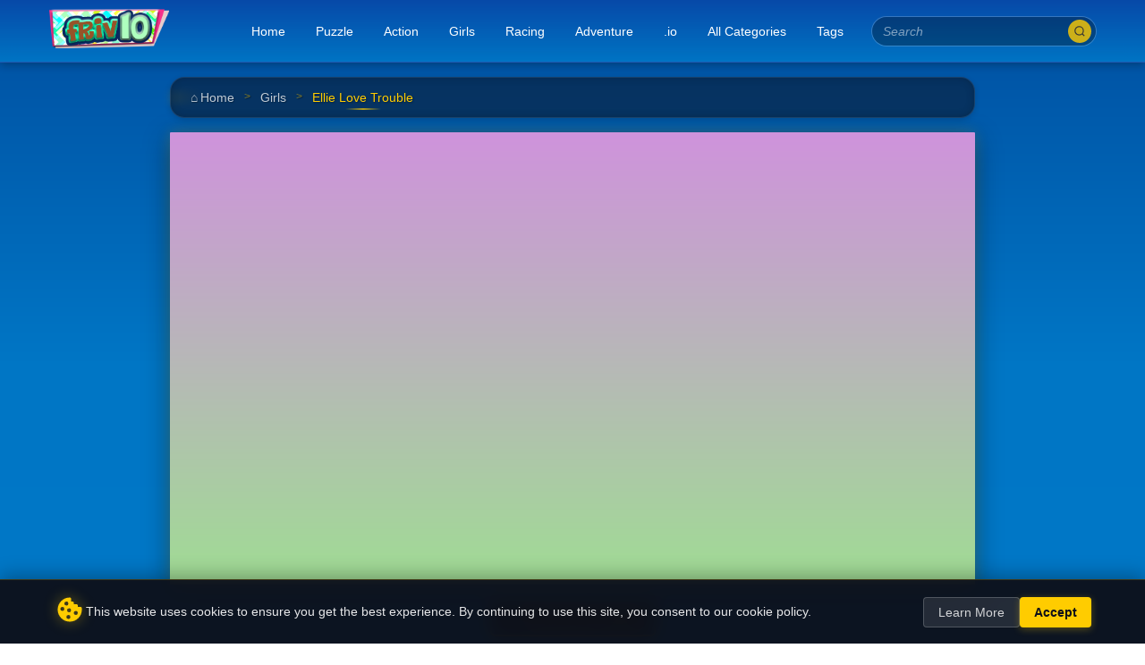

--- FILE ---
content_type: text/html; charset=utf-8
request_url: https://friv10games.club/ellie-love-trouble.html
body_size: 5705
content:
<!DOCTYPE html><html lang=en><head><meta charset=UTF-8><meta name=viewport content="width=device-width,initial-scale=1"><meta name=theme-color content=#23a86b><title>Ellie Love Trouble – Help Kristoff show affection for Ellie</title><meta name=keywords content="her sister's lover. So help Ellie in the Ellie Love Trouble game at FRIV 10, so she can have sweet moments without being discovered by her sister. If they are discovered, the Ellie Love Trouble game will end. Enjoy Ellie Love Trouble girl game here."><meta property=og:title content="Ellie Love Trouble – Help Kristoff show affection for Ellie"><meta name=description content="her sister's lover. So help Ellie in the Ellie Love Trouble game at FRIV 10, so she can have sweet moments without being discovered by her sister. If they are discovered, the Ellie Love Trouble game will end. Enjoy Ellie Love Trouble girl game here."><meta property=og:site_name content="Friv 10 Games"><meta property=og:description content="her sister's lover. So help Ellie in the Ellie Love Trouble game at FRIV 10, so she can have sweet moments without being discovered by her sister. If they are discovered, the Ellie Love Trouble game will end. Enjoy Ellie Love Trouble girl game here."><meta property=og:url content=https://friv10games.club/ellie-love-trouble.html><meta property=og:type content=article><meta property=og:locale content=vi_VN><meta property=article:published_time content=2025-03-26T01:54:28.000Z><meta property=article:modified_time content=2025-03-26T01:54:28.000Z><meta name=robots content="noindex, nofollow"><meta name=twitter:card content=summary_large_image><meta name=twitter:title content="Ellie Love Trouble – Help Kristoff show affection for Ellie"><meta name=twitter:description content="her sister's lover. So help Ellie in the Ellie Love Trouble game at FRIV 10, so she can have sweet moments without being discovered by her sister. If they are discovered, the Ellie Love Trouble game will end. Enjoy Ellie Love Trouble girl game here."><link rel=canonical href=https://friv10games.club/ellie-love-trouble.html><link href="https://fonts.googleapis.com/css2?family=Press+Start+2P&family=Poppins:wght@300;400;600&display=swap" rel=stylesheet><link href="/assets/css/site.min.css?v=63276361" rel=stylesheet><link href="https://friv10games.club/images/favicon.png?v=2" rel="shortcut icon" type=image/vnd.microsoft.icon><meta name=theme-color content=#ffffff><meta name=google-adsense-account content=ca-pub-9857534533842032><script type=application/ld+json>{"@context":"https://schema.org","@type":"BreadcrumbList","itemListElement":[{"@type":"ListItem","position":1,"name":"Home","item":"https://friv10games.club/"},{"@type":"ListItem","position":2,"name":"Girls","item":"https://friv10games.club/girls"},{"@type":"ListItem","position":3,"name":"Ellie Love Trouble","item":"https://friv10games.club/ellie-love-trouble.html"}]}</script><script async src="https://pagead2.googlesyndication.com/pagead/js/adsbygoogle.js?client=ca-pub-1297742764187566" crossorigin=anonymous></script><script async src="https://www.googletagmanager.com/gtag/js?id=G-DJ86MB5G1P"></script><script>function gtag(){dataLayer.push(arguments)}window.dataLayer=window.dataLayer||[],gtag("js",new Date),gtag("config","G-DJ86MB5G1P")</script><body><header class=site-header id=header><div class=header-container><div class=header-logo><a href=/ class=logo-link><img alt=Friv10Games src="/css/images/logo.png?v=21" class=logo-image></a></div><button class=menu-toggle id=menu-toggle aria-expanded=false aria-controls=primary-menu aria-label="Toggle navigation"><span class=toggle-icon></span> <span class=toggle-icon></span> <span class=toggle-icon></span> <span class=sr-only>Menu</span></button> <button class=search-toggle id=search-toggle aria-expanded=false aria-controls=search-form aria-label="Toggle search"><svg viewBox="0 0 24 24" xmlns=http://www.w3.org/2000/svg class=search-icon><g><circle cx=11 cy=11 r=8></circle><line x1=21 x2=16.65 y1=21 y2=16.65></line></g></svg></button><div class=navigation-container id=navigation-container><nav class=primary-menu id=primary-menu aria-label="Primary Menu"><ul class=menu-list><li class="menu-item menu-item-home"><a href=/ class=menu-link><svg viewBox="0 0 24 24" class=menu-icon><path d=M10,20V14H14V20H19V12H22L12,3L2,12H5V20H10Z /></svg> <span>Home</span></a></li><li class=menu-item><a href=https://friv10games.club/puzzle class=menu-link><span>Puzzle</span></a></li><li class=menu-item><a href=https://friv10games.club/action class=menu-link><span>Action</span></a></li><li class=menu-item><a href=https://friv10games.club/girls class=menu-link><span>Girls</span></a></li><li class=menu-item><a href=https://friv10games.club/racing class=menu-link><span>Racing</span></a></li><li class=menu-item><a href=https://friv10games.club/adventure class=menu-link><span>Adventure</span></a></li><li class=menu-item><a href=https://friv10games.club/io class=menu-link><span>.io</span></a></li><li class=menu-item><a href=/all-categories class=menu-link><span>All Categories</span></a></li><li class=menu-item><a href=/all-tags class=menu-link><span>Tags</span></a></li></ul></nav><div class=tag-menu aria-label="Popular Tags"><h3 class=tag-heading>Popular Tags</h3><div class=tag-list><a href=https://friv10games.club/tag-shooting class=tag-item><span>shooting</span> </a><a href=https://friv10games.club/tag-motorbike class=tag-item><span>Motorbike</span> </a><a href=https://friv10games.club/tag-2-player class=tag-item><span>2 Player</span> </a><a href=https://friv10games.club/tag-basketball class=tag-item><span>Basketball</span> </a><a href=https://friv10games.club/tag-fighting class=tag-item><span>Fighting</span></a></div></div></div><div class=search-container id=search-container><form action=/ class=search-form id=search-form method=get><div class=search-input-wrapper><input type=text name=q id=search-input class=search-input placeholder=Search aria-label=Search autocomplete=off> <button type=submit class=search-button aria-label=Search><svg viewBox="0 0 24 24" xmlns=http://www.w3.org/2000/svg class=search-button-icon><g><circle cx=11 cy=11 r=8></circle><line x1=21 x2=16.65 y1=21 y2=16.65></line></g></svg></button> <button type=reset class=search-reset aria-label="Clear search"><svg viewBox="0 0 24 24" xmlns=http://www.w3.org/2000/svg class=clear-icon><path d=M19,6.41L17.59,5L12,10.59L6.41,5L5,6.41L10.59,12L5,17.59L6.41,19L12,13.41L17.59,19L19,17.59L13.41,12L19,6.41Z /></svg></button></div></form></div></div></header><div class=menu-backdrop id=menu-backdrop></div><div class=mainInner><div class="mainSection mdesktop900"><div class="mainContainer mainArea"><div class=breadcrumb-outter><div class=breadcrumb-list><a href=/ >Home</a><div class=br-divide>></div><a href=https://friv10games.club/girls>Girls</a><div class=br-divide>></div><span>Ellie Love Trouble</span></div></div><div class=post-meta-moblie-only><div class=meta-card><div class=meta-icon><img src=https://media.friv10games.club/images/300/ellie-love-trouble.jpg alt="Ellie Love Trouble" class=game-icon></div><div class=meta-info><div class=meta-date><svg viewBox="0 0 24 24" class=meta-icon-svg><path d=M19,4H17V3a1,1,0,0,0-2,0V4H9V3A1,1,0,0,0,7,3V4H5A3,3,0,0,0,2,7V19a3,3,0,0,0,3,3H19a3,3,0,0,0,3-3V7A3,3,0,0,0,19,4Zm1,15a1,1,0,0,1-1,1H5a1,1,0,0,1-1-1V12H20Zm0-9H4V7A1,1,0,0,1,5,6H7V7A1,1,0,0,0,9,7V6h6V7a1,1,0,0,0,2,0V6h2a1,1,0,0,1,1,1Z /></svg> <span>2025-03-27</span></div><div class=meta-actions><a href=https://friv10games.club/play/ellie-love-trouble.html class="action-btn play-btn"><svg viewBox="0 0 24 24" class=meta-icon-svg><path d="M10,16.5l6-4.5l-6-4.5V16.5z M12,2C6.48,2,2,6.48,2,12s4.48,10,10,10s10-4.48,10-10S17.52,2,12,2z M12,20c-4.41,0-8-3.59-8-8s3.59-8,8-8s8,3.59,8,8S16.41,20,12,20z"/></svg> <span>Play Now</span></a></div></div></div></div><div class="iframe-container space-b20"><iframe id=iframeGamePlay src=https://www.playrosy.com/ourgames/ellielovetrouble/ ></iframe></div><div class="only-show-pc-play w-100"><div id=btnFullScreen class=btn-fullscreen><svg class="fullscreen-icon expand" viewBox="0 0 24 24"><path d="M7,14H5v5h5v-2H7V14z M5,10h2V7h3V5H5V10z M17,17h-3v2h5v-5h-2V17z M14,5v2h3v3h2V5H14z"/></svg> <span class=btn-text>Fullscreen</span></div></div><div class="post-title w100"><h1 class=title>Ellie Love Trouble</h1></div><div class="game-info-section game-description space-b20"><div class=section-header><svg class=section-icon viewBox="0 0 24 24"><path d="M4,2H20A2,2 0 0,1 22,4V16A2,2 0 0,1 20,18H16L12,22L8,18H4A2,2 0 0,1 2,16V4A2,2 0 0,1 4,2M4,4V16H8.83L12,19.17L15.17,16H20V4H4Z"/></svg><h3 class=section-title>Game Description</h3></div><div class="section-content description-content"><p class=no-content>No description available for this game. Jump right in and start playing!</p></div></div><div class=game-review><div class=review-header><svg class=review-icon viewBox="0 0 24 24"><path d="M20.84,2.18L16.91,2.96L19.65,6.5L21.62,6.1L20.84,2.18M13.97,3.54L12,3.93L14.75,7.46L16.71,7.07L13.97,3.54M9.07,4.5L7.1,4.91L9.85,8.44L11.81,8.05L9.07,4.5M4.16,5.5L3.18,5.69A2,2 0 0,0 1.61,8.04L2,10L6.9,9.03L4.16,5.5M2,10V20A2,2 0 0,0 4,22H20A2,2 0 0,0 22,20V10H18V13A1,1 0 0,1 17,14H7A1,1 0 0,1 6,13V10H2Z"/></svg><h3 class=review-title>Game Review</h3></div><article class="post-content-article space-b20"><div class=share><a class="twitter-share-button pull-right" target=_blank href="https://twitter.com/intent/tweet?text=http://friv10games.club/ellie-love-trouble.html" data-size=large><i class="fa fa-twitter text-primary" aria-hidden=true></i> </a><a class="facebook pull-right" href="https://www.facebook.com/sharer.php?u=http://friv10games.club/ellie-love-trouble.html&amp;title=Ellie Love Trouble" target=_blank data-tip="Share on Facebook" rel=nofollow><i class="fa fa-facebook" aria-hidden=true></i> </a><span class=pull-right>Share:</span></div><h2>Ellie Love Trouble GamePlay:</h2><p style=text-align:justify>Ellie Love Trouble game was built with a sweet story but stealth dating scene between Ellie and her sister's boyfriend. <a href=https://friv10games.club>Friv games</a> selects this game so that players can help Ellie and her lover to express emotions without being caught by her sister.&nbsp;</p><p style=text-align:justify>You can stop Ellie from appearing on the screen. That was the sign when Ellie's sister could know what was going on. And then the game will end. <a href=https://friv10games.club>Friv 10</a> help you play this love game without being bothered by ads or slow game loading speed. You will try to complete the missions quickly without being caught to help Ellie and her sweetheart have sweet moments in the park or even in cinema.&nbsp;</p><p style=text-align:justify>In addition, players can also explore other exciting games at <a href=https://friv10games.club>Friv 10 online</a> like <a href=https://friv10games.club/pamela-hot-kissing.html>Pamela Hot Kissing</a> &amp; <a href=https://friv10games.club/cat-noir-saving-ladybug.html>Cat Noir Saving Ladybug</a>. These are fun games built for the girls explore the world of sweet love. Romance is hard to enforce.&nbsp;</p><p style=text-align:justify>You will do everything to help Ellie complete the next level with the hard situations. Players will not be bothered by the slow loading game when playing this fun game at <a href=https://friv10games.club>http://friv10games.club/</a>. Get ready for your challenges of love today!&nbsp;</p><p style=text-align:justify>Controls:</p><p style=text-align:justify>Use the left mouse button to help Ellie and her lover get to kiss each other.</p><p style=text-align:justify>Hold down the mouse when her sister comes back. If you don’t, this game will end. Enjoy these fantastic moments!</p></article></div><div class="relatedSection w100"><h3 class=title-sec>May Be You Wanna Play</h3><div class="game-list w100" id=game-list><a href=/perfect-prom-night-look.html data-id=3966 title="Perfect Prom Night Look" class=game-item><div class=wrap-game><img data-src=https://media.friv10games.club/images/perfect-prom-night-look.jpg src=https://placehold.co/100x100/EEE/31343C alt="Perfect Prom Night Look" class="game-thumb lazyload"> <span class=game-name><label>Perfect Prom Night Look</label></span></div></a><a href=/doctor-kids-dentist-games.html data-id=3972 title="Doctor kids Dentist Games" class=game-item><div class=wrap-game><img data-src=https://media.friv10games.club/images/doctor-kids-dentist-games.jpg src=https://placehold.co/100x100/EEE/31343C alt="Doctor kids Dentist Games" class="game-thumb lazyload"> <span class=game-name><label>Doctor kids Dentist Games</label></span></div></a><a href=/baby-dress-up.html data-id=3976 title="Baby Dress Up" class=game-item><div class=wrap-game><img data-src=https://media.friv10games.club/images/baby-dress-up.jpg src=https://placehold.co/100x100/EEE/31343C alt="Baby Dress Up" class="game-thumb lazyload"> <span class=game-name><label>Baby Dress Up</label></span></div></a><a href=/make-up-queen-r.html data-id=3982 title="Make Up Queen R" class=game-item><div class=wrap-game><img data-src=https://media.friv10games.club/images/make-up-queen-r.jpg src=https://placehold.co/100x100/EEE/31343C alt="Make Up Queen R" class="game-thumb lazyload"> <span class=game-name><label>Make Up Queen R</label></span></div></a><a href=/bffs-e-girl-vs-soft-girl.html data-id=3987 title="Bffs E Girl Vs Soft Girl" class=game-item><div class=wrap-game><img data-src=https://media.friv10games.club/images/bffs-e-girl-vs-soft-girl.jpg src=https://placehold.co/100x100/EEE/31343C alt="Bffs E Girl Vs Soft Girl" class="game-thumb lazyload"> <span class=game-name><label>Bffs E Girl Vs Soft Girl</label></span></div></a><a href=/wild-animal-care-and-salon.html data-id=3994 title="Wild Animal Care And Salon" class=game-item><div class=wrap-game><img data-src=https://media.friv10games.club/images/wild-animal-care-and-salon.jpg src=https://placehold.co/100x100/EEE/31343C alt="Wild Animal Care And Salon" class="game-thumb lazyload"> <span class=game-name><label>Wild Animal Care And Salon</label></span></div></a><a href=/summer-celebrity-fashion-battle.html data-id=3998 title="Summer Celebrity Fashion Battle" class=game-item><div class=wrap-game><img data-src=https://media.friv10games.club/images/summer-celebrity-fashion-battle.jpg src=https://placehold.co/100x100/EEE/31343C alt="Summer Celebrity Fashion Battle" class="game-thumb lazyload"> <span class=game-name><label>Summer Celebrity Fashion Battle</label></span></div></a><a href=/spring-haute-couture-season-1.html data-id=4009 title="Spring Haute Couture Season 1" class=game-item><div class=wrap-game><img data-src=https://media.friv10games.club/images/spring-haute-couture-season-1.jpg src=https://placehold.co/100x100/EEE/31343C alt="Spring Haute Couture Season 1" class="game-thumb lazyload"> <span class=game-name><label>Spring Haute Couture Season 1</label></span></div></a></div></div></div></div></div><footer class=footerWrapper><div class=footer><ul class=list-pages-ft><li><a href=https://friv10games.club/privacy-and-policy class=link-page-ft><span>Privacy and Policy</span></a></li><li><a href=https://friv10games.club/contact class=link-page-ft><span>Contact</span></a></li><li><a href=https://friv10games.club/about class=link-page-ft><span>About Us</span></a></li><li><a href=https://friv10games.club/terms-of-service class=link-page-ft><span>Terms Of Service</span></a></li><li><a href=https://friv10games.club/cookies-policy class=link-page-ft><span>Cookies Policy</span></a></li></ul></div></footer><div id=cookieConsentBar class=cookie-consent-bar><div class=cookie-content><div class=cookie-icon><svg viewBox="0 0 24 24"><path d="M12,3A9,9 0 0,0 3,12A9,9 0 0,0 12,21A9,9 0 0,0 21,12C21,11.5 20.96,11 20.87,10.5C20.6,10 20,10 20,10H18V9C18,8 17,8 17,8H15V7C15,6 14,6 14,6H13V4C13,3 12,3 12,3M9.5,6A1.5,1.5 0 0,1 11,7.5A1.5,1.5 0 0,1 9.5,9A1.5,1.5 0 0,1 8,7.5A1.5,1.5 0 0,1 9.5,6M6.5,10A1.5,1.5 0 0,1 8,11.5A1.5,1.5 0 0,1 6.5,13A1.5,1.5 0 0,1 5,11.5A1.5,1.5 0 0,1 6.5,10M11.5,11A1.5,1.5 0 0,1 13,12.5A1.5,1.5 0 0,1 11.5,14A1.5,1.5 0 0,1 10,12.5A1.5,1.5 0 0,1 11.5,11M16.5,13A1.5,1.5 0 0,1 18,14.5A1.5,1.5 0 0,1 16.5,16A1.5,1.5 0 0,1 15,14.5A1.5,1.5 0 0,1 16.5,13M11,16A1.5,1.5 0 0,1 12.5,17.5A1.5,1.5 0 0,1 11,19A1.5,1.5 0 0,1 9.5,17.5A1.5,1.5 0 0,1 11,16Z"/></svg></div><div class=cookie-text><p>This website uses cookies to ensure you get the best experience. By continuing to use this site, you consent to our cookie policy.</p></div><div class=cookie-buttons><button id=cookieLearnMore class=btn-cookie-more>Learn More</button> <button id=cookieAccept class=btn-cookie-accept>Accept</button></div></div></div><script>// Cookie Consent Script
    document.addEventListener('DOMContentLoaded', function() {
        const cookieBar = document.getElementById('cookieConsentBar');
        const acceptBtn = document.getElementById('cookieAccept');
        const learnMoreBtn = document.getElementById('cookieLearnMore');

        // Check if user has already consented
        if (!localStorage.getItem('cookieConsent')) {
            // Show the cookie bar with a slight delay for better UX
            setTimeout(() => {
                cookieBar.classList.add('show');
            }, 800);
        }

        // Handle accept button click
        acceptBtn.addEventListener('click', function() {
            // Store consent in localStorage
            localStorage.setItem('cookieConsent', 'true');
            localStorage.setItem('cookieConsentDate', new Date().toISOString());

            // Hide the cookie bar
            cookieBar.classList.remove('show');

            // Add animation for smooth disappearance
            cookieBar.classList.add('hiding');

            // Remove the bar from DOM after animation completes
            setTimeout(() => {
                cookieBar.style.display = 'none';
            }, 500);
        });

        // Handle learn more button click
        learnMoreBtn.addEventListener('click', function() {
            // Redirect to privacy policy page or show modal
            window.location.href = '/cookies-policy';
            // If you prefer a modal, you can implement that instead
        });
    });</script><script src=https://cdnjs.cloudflare.com/ajax/libs/jquery/3.7.1/jquery.min.js integrity="sha512-v2CJ7UaYy4JwqLDIrZUI/4hqeoQieOmAZNXBeQyjo21dadnwR+8ZaIJVT8EE2iyI61OV8e6M8PP2/4hpQINQ/g==" crossorigin=anonymous referrerpolicy=no-referrer></script><script src=https://cdnjs.cloudflare.com/ajax/libs/lazysizes/5.3.2/lazysizes.min.js async></script><script src="/assets/js/site.js?v=63276361"></script><script defer src="https://static.cloudflareinsights.com/beacon.min.js/vcd15cbe7772f49c399c6a5babf22c1241717689176015" integrity="sha512-ZpsOmlRQV6y907TI0dKBHq9Md29nnaEIPlkf84rnaERnq6zvWvPUqr2ft8M1aS28oN72PdrCzSjY4U6VaAw1EQ==" data-cf-beacon='{"version":"2024.11.0","token":"9fa3114c67ca4b169259122b69bee293","r":1,"server_timing":{"name":{"cfCacheStatus":true,"cfEdge":true,"cfExtPri":true,"cfL4":true,"cfOrigin":true,"cfSpeedBrain":true},"location_startswith":null}}' crossorigin="anonymous"></script>
</body></head></html>

--- FILE ---
content_type: text/html; charset=utf-8
request_url: https://www.google.com/recaptcha/api2/aframe
body_size: 267
content:
<!DOCTYPE HTML><html><head><meta http-equiv="content-type" content="text/html; charset=UTF-8"></head><body><script nonce="BjuutbbHkhCdz-eSSdBJQQ">/** Anti-fraud and anti-abuse applications only. See google.com/recaptcha */ try{var clients={'sodar':'https://pagead2.googlesyndication.com/pagead/sodar?'};window.addEventListener("message",function(a){try{if(a.source===window.parent){var b=JSON.parse(a.data);var c=clients[b['id']];if(c){var d=document.createElement('img');d.src=c+b['params']+'&rc='+(localStorage.getItem("rc::a")?sessionStorage.getItem("rc::b"):"");window.document.body.appendChild(d);sessionStorage.setItem("rc::e",parseInt(sessionStorage.getItem("rc::e")||0)+1);localStorage.setItem("rc::h",'1769881530268');}}}catch(b){}});window.parent.postMessage("_grecaptcha_ready", "*");}catch(b){}</script></body></html>